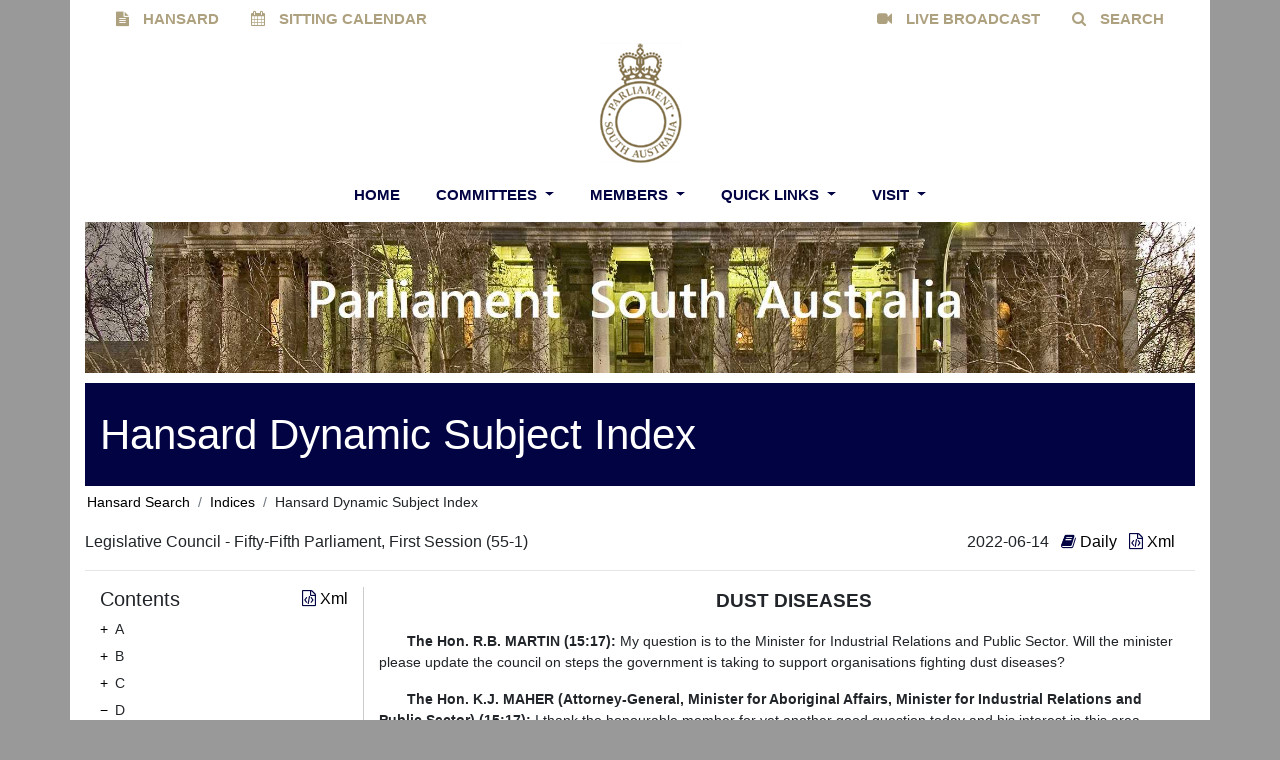

--- FILE ---
content_type: text/css
request_url: https://hansardsearch.parliament.sa.gov.au/assets/styles/hansard_4.css
body_size: 6157
content:
/** HPS v4 Styling **/

/*
body {
    -webkit-text-size-adjust: none;
}
*/

/* root style */
.HpsHansard {
    /* font-family: Serif; */
    /* font: normal 100% "Segoe UI","Segoe",Tahoma,Helvetica,Arial,sans-serif; */
    font-family: "Segoe UI","Segoe",Tahoma,Helvetica,Arial,sans-serif;
    font-size: 0.9em !important;
    /* font-size: 10pt; */
    text-align: left;
    margin-left: 0em;
}

/* sub-styles */
.HpsBy,
.HpsByToc {
    font-weight: bold;
}

.HpsBy a {
    font-size: 0.9em !important;
    text-decoration: none;
}

.HpsContinued {
    /* text resuming an interrupted discussion */
    display: block; /* ensures can still text-align text inside an inline element like "p" */
    text-indent: 0em;
}

.HpsDivision {
    display: block; /* ensures can still text-align text inside an inline element like "p" */
    /* text-indent: 2em; */
    /* text-align: center; */
}

.HpsEvent {
    display: block; /* ensures can still text-align text inside an inline element like "p" */
    text-align: left;
    /* text-align: center; */
    font-style: italic;
}
/*
.HpsEventinterjection {
    font-style: italic;
}
*/

.HpsHansardHeading {
    display: block; /* ensures can still text-align text inside an inline element like "p" */
    text-align: center;
    font-weight: bold;
    font-size: 1.1em;
}

.HpsHansardSubheading, .HpsProceedingSubheading, .HpsSubjectSubheading, .HpsSubproceedingSubheading {
    display: block; /* ensures can still text-align text inside an inline element like "p" */
    text-align: center;
    font-weight: normal;
}

.HpsHansardSubheadingBold, .HpsProceedingSubheadingBold, .HpsSubjectSubheadingBold, .HpsSubproceedingSubheadingBold {
    display: block; /* ensures can still text-align text inside an inline element like "p" */
    text-align: center;
    font-weight: bold;
}

/*
.HpsHidden  {
    display: none;
}
*/

.HpsInserted {
    /* font-size: 8.5pt; */
    font-size: 0.85em;
}

.HpsNormal {
    display: block; /* ensures can still text-align text inside an inline element like "p" */
    text-indent: 2em;
    /* margin-left:26pt; */
    /* margin-left: 2em; */
}

.HpsSubjectHeading {
    display: block; /* ensures can still text-align text inside an inline element like "p" */
    text-align: center;
    font-weight: bold;
    font-size: 1.3em;
    text-transform: uppercase; /* force characters to uppercase */
}

.HpsProceedingHeading {
    display: block; /* ensures can still text-align text inside an inline element like "p" */
    text-align: center;
    font-style: italic;
    /* display: none; */
}

.HpsSubproceedingHeading {
    display: block; /* ensures can still text-align text inside an inline element like "p" */
    text-align: center;
    font-style: italic;
}

.HpsTerm {
    font-style: italic;
}

/* TABLE related styling */

.HpsHansard TABLE {
    font-size: inherit;
    margin-left: auto; /* centres the table */
    margin-right: auto; /* centres the table */
    width: 100%;
    border-collapse: collapse; /* no space between cell and table borders */
    text-align: left;
    vertical-align: top;
    /* table-layout: fixed; */ /* all columns are equal width */
    table-layout: auto; /* columns are sized relatively, based on their largest content */
}

.HpsDivision TABLE {
    table-layout: fixed; /* all columns are equal width */
}

.HpsHansard TD {
    border: 1px solid black;
    padding-left: 1em;
    padding-right: 1em;
    padding-top: 0.2em;
    padding-bottom: 0.2em;
    text-indent: 0em; /* overrides any text-indent inherited from Item */
    vertical-align: top;
}

.HpsDivision TD {
    border: none;
}

    .HpsDivision TD .HpsBy {
        font-weight: normal; /* don't markup members in division tables */
    }
/*
TD > SPAN.HpsBy {
    /* dont highlight member names inside tables /
    font-weight: normal;
}
*/

.HpsRowTitle TD {
    /* font-weight: bold; */
}

.HpsDivision .HpsRowTitle TD {
    text-align: center;
    font-weight: normal;
}

/* bulleted and non-bulleted list items at same sublevel have same indent - measured to first bullet point or other character */

/* bulleted lists */
.HpsBItem {
    display: list-item; /* treated as a block element, so margins work inside inline elements like "p" */
    padding-left: 1em;
    margin-left: 1em;
    text-indent: 0em;
    /* list-style-position: inside; does not align wrapped lines as well, but bullets align to margins better in some browsers */
}

.HpsBItemSL1 {
    /* item sublevel 1 matches indent level of HpsNormal style */
    display: list-item;
    padding-left: 1em;
    margin-left: 3em;
    text-indent: 0em;
}

.HpsBItemSL2 {
    display: list-item;
    padding-left: 1em;
    margin-left: 5em;
    text-indent: 0em;
}

.HpsBItemSL3 {
    display: list-item;
    padding-left: 1em;
    margin-left: 7em;
    text-indent: 0em;
}

.HpsBItemSL4 {
    display: list-item;
    padding-left: 1em;
    margin-left: 9em;
    text-indent: 0em;
}

.HpsBItemSL5 {
    display: list-item;
    padding-left: 1em;
    margin-left: 11em;
    text-indent: 0em;
}

/* non-bulleted lists */
.HpsItem {
    display: block; /* ensures can still text-align text inside an inline element like "p" */
    margin-left: 1em;
    text-indent: -1em /* first line has less indent so number/letter stands out if text wraps to next line.  Indent will inherit to TD cells, so override in TD cells */
    /* OR margin-left: 0em; with no text-indent - so following line indents to same level as first line */
}

.HpsItemSL1 {
    display: block;
    margin-left: 3em;
    text-indent: -1em;
}

.HpsItemSL2 {
    display: block;
    margin-left: 5em;
    text-indent: -1em;
}

.HpsItemSL3 {
    display: block;
    margin-left: 7em;
    text-indent: -1em;
}

.HpsItemSL4 {
    display: block;
    margin-left: 9em;
    text-indent: -1em;
}

.HpsItemSL4 {
    display: block;
    margin-left: 11em;
    text-indent: -1em;
}

.HpsItemSL5 {
    display: block;
    margin-left: 13em;
    text-indent: -1em;
}

.HpsImageHolder {
    display: block;
    text-align: left;
    font-style: italic;
    font-size: 0.95em;
    color: indigo;
}

.HpsImageHolder:before {
    content: "(";
}

.HpsImageHolder:after {
    content: ")";
}

.HpsAttendanceList {
    text-align: center;
    display: block;
    text-indent: 2em;
}


--- FILE ---
content_type: text/css
request_url: https://hansardsearch.parliament.sa.gov.au/assets/styles/search.css
body_size: 63950
content:
/* _lcid="1033" _version="15.0.4539"
_LocalBinding */

.ms-WPBorder {
    border: 0;
}

.s4-wpTopTable {
    border: 0;
}

.qb-div-refiner {
    clear: both;
    height: 65%;
    overflow-x: hidden;
    overflow-y: auto;
}

.qb-div-collapse {
    width: 95%;
}

.qb-dropdown {
    background-image: url(/_layouts/images/menu-down.gif);
    padding-right: 10px;
    background-repeat: no-repeat;
    background-position: right center;
    display: block;
    cursor: pointer;
}

.qb-info {
    height: 16px;
    width: 16px;
    /* [RecolorImage(themeColor:"BodyText",method:"Filling",includeRectangle:{x:161,y:178,width:16;height:16})] */ background: url("/_layouts/15/images/spcommon.png?rev=23") no-repeat -161px -178px;
    display: inline-block;
}

.qb-select {
}

.display-none {
    display: none;
}

.qb-queryBoxContainer {
    height: 100%;
    margin-top: 8px;
}

.float-right {
    float: right;
}

.qb-tab-selected {
    color: black;
}

.qb-tab {
    padding: 0.5em 0px 0.5em 0px;
    max-height: 5%;
}

    .qb-tab span {
        padding: 0px 10px 0px 10px;
        font-weight: bold;
        font-size: 11pt;
    }

.qb-control {
    margin-bottom: 3px;
    margin-top: 3px;
    float: left;
    width: 65%;
}

.qb-variableLabel {
    width: 30%;
    float: left;
    text-align: right;
}

#QueryTemplateDiv {
    max-height: 20%;
}

#QueryVariablesDiv {
    max-height: 45%;
}

#ExecutedDiv {
    max-height: 34%;
}

#createownquerycontrolblock {
    height: 55%;
}

.qb-tab-border {
    height: 90%;
    width: 59%;
    float: left;
    /* [ReplaceColor(themeColor:"SubtleLines")] */ border: 1px solid #ababab;
}

.qb-button {
    margin: 3px 0px 3px 0px;
}

.qb-dropdown-widest {
    width: 100%;
}

.qb-dropdown-wide {
    width: 64%;
}

.qb-dropdown-narrow {
    width: 33%;
}

.qb-dropdown-narrowest {
    width: 20%;
}

.qb-refinerbox {
    width: 38%;
}

.qb-refinerButtonList {
    margin-left: 10px;
    margin-right: 10px;
}

.qb-dropdown-space {
    margin-right: 3px;
    margin-bottom: 3px;
}

.qb-marginbottom3 {
    margin-bottom: 3px;
}

.qb-marginright3 {
    margin-right: 3px;
}

.qb-marginright10 {
    margin-right: 10px;
}

.qb-margintop10 {
    margin-top: 10px;
}

.qb-margintop30 {
    margin-top: 30px;
}

.qb-marginleft7 {
    margin-left: 7px;
}

.qb-marginleft10 {
    margin-left: 10px;
}

.qb-width48 {
    width: 48%;
}

.qb-matchValue {
    padding: 1px 0px !important;
}

.qb-preview-border {
    height: 90%;
    width: 40%;
    float: right;
    /* [ReplaceColor(themeColor:"SubtleLines")] */ border: 1px solid #ababab;
}

.qb-panel {
    position: relative;
    height: 100%;
    clear: both;
    overflow-y: auto;
}

    .qb-panel table {
        width: 100%;
        font-size: inherit;
        font-family: inherit;
    }

.qb-filter #Refinement {
    font-size: 8pt;
}

.qb-refresh {
    position: absolute;
    bottom: 10px;
    right: 10px;
}

.qb-customconfig {
}

.ms-catalog-querysection {
    margin: 0px 5px 5px 0px;
    padding: 0px 5px 5px 5px;
}

.qb-preview {
    /* [ReplaceColor(themeColor:"SubtleLines")] */ border-bottom: 1px solid #c6c6c6;
    margin: 0px 0px 5px 0px;
    padding: 0px 0px 5px 0px;
    position: absolute;
    height: 400px;
    overflow: auto;
    width: 100%;
}

.qb-preview-selectedItem {
    margin-top: 415px;
    padding-right: 15px;
}

.qb-previewContainer {
    height: 90%;
    overflow-x: hidden;
    overflow-y: auto;
    /* [ReplaceColor(themeColor:"SubtleLines")] */ border-top: 1px solid #c6c6c6;
}

.qb-previewTitle {
    margin-top: 3px;
    margin-left: 7px;
}

.qb-queryImageContainer {
    width: 25px;
    margin: 49% auto;
}

.qb-queryImage {
    width: 25px;
    margin: 0 auto;
}

.qb-preview-item {
    font-size: 10pt;
    margin: 0px 0px 5px 0px;
}

.qb-preview-item-cutoff {
    font-size: 10pt;
    clear: both;
    margin: 0px 0px 5px 0px;
    padding: 10px 0px 0px 0px;
    border-top: 1px dashed gray;
}

.qb-dv {
    position: relative;
    float: right;
}

    .qb-dv select {
        position: absolute;
        right: 0;
        top: 20px;
    }

.qb-viewquery {
    -moz-resize: none;
    resize: none;
    height: 150px;
    padding: 5px;
    margin-top: 5px;
}

    .qb-viewquery span {
        vertical-align: top;
    }

    .qb-viewquery textarea {
        -moz-resize: none;
        resize: none;
    }

.qb-sl {
    width: 100%;
    margin-left: 0px;
    padding: 0px;
}

    .qb-sl li {
        list-style-image: none;
        list-style-type: none;
        clear: both;
    }

.edisc-Container {
    padding: 10px 0px 0x 0px;
    float: left;
}

.edisc-PeoplePicker {
    clear: left;
    padding: 14px 0 0 10px;
}

.edisc-DomainIncludedSpacing {
    clear: left;
    padding: 4px 0 0 10px;
}

.edisc-DatePicker {
    float: left;
    padding-left: 10px;
    width: 190px;
}

.edisc-DateBox {
    width: 153px;
}

.edisc-AdvancedLink {
    margin-left: 10px;
    text-align: right;
    float: left;
}

.edisc-Warning {
    max-width: 345px;
    padding-top: 10px;
}

.edisc-sort {
    float: right;
    list-style: none;
    color: grey;
    padding-bottom: 5px;
}

.edisc-Container.button {
    width: 35px;
    position: relative;
    top: 65px;
}

.edisc-FilterControl {
    height: 130px;
    max-width: 900px;
    overflow: visible;
    position: relative;
}

.edisc-FilterProperties {
    width: 400px;
    position: relative;
    top: -5px;
}

.edisc-SearchBox, .edisc-SearchBox-DiscSet {
    overflow: auto;
}

.edisc-SearchBox {
    width: 485px;
}

.edisc-SearchBox-DiscSet {
    width: 340px;
}

.edisc-SearchResultsTable {
    width: 690px;
    border-collapse: collapse;
}

    .edisc-SearchResultsTable th {
        color: grey;
        padding-bottom: 10px;
        text-align: left;
        padding-left: 10px;
        font-weight: normal;
    }

        .edisc-SearchResultsTable th.Subject {
            width: 280px;
            padding-left: 5px;
        }

        .edisc-SearchResultsTable th.People {
            width: 140px;
        }

        .edisc-SearchResultsTable th.Date {
            width: 80px;
        }

.edisc-SearchResultItem {
    border-left: 5px solid transparent;
}

.edisc-DateContainer {
    overflow: hidden;
    width: 70px;
    white-space: nowrap;
    text-overflow: ellipsis;
    padding-left: 10px;
}

.edisc-PeopleContainer {
    overflow: hidden;
    width: 130px;
    white-space: nowrap;
    text-overflow: ellipsis;
    padding-left: 10px;
}

.edisc-SubjectContainer {
    overflow: hidden;
    width: 280px;
    white-space: nowrap;
    text-overflow: ellipsis;
}

.edisc-SearchControlArea {
    float: right;
    padding-right: 60px;
    width: 630px;
}

.edisc-RefinementControlArea {
    float: right;
    width: 180px;
    padding: 30px 30px 0px 0px;
}

.edisc-ActiveTab, .edisc-UnactiveTab {
    float: left;
    height: 25px;
    text-align: center;
    padding: 0px 10px;
    border-color: grey;
    border-width: 1px 1px 0px 1px;
    cursor: pointer;
}

    .edisc-ActiveTab > a, .edisc-UnactiveTab > a {
        text-decoration: none;
    }

.edisc-ActiveTab {
    border-style: solid solid none;
    position: relative;
    top: 1px;
    background-color: white;
}

.cbs-List ul, .cbs-List, .cbs-diagnosticContainer ul, .cbs-diagnosticSlot ul, .cbs-diagnosticItemContainer ul {
    list-style-image: none;
    list-style-type: none;
    padding-left: 0px;
}

ul.cbs-List {
    display: table;
}

    ul.cbs-List > li, .cbs-diagnosticItemContainer > li {
        display: inline;
    }

    ul.cbs-List li.ms-promlink-header {
        display: block;
    }

.cbs-picture3LinesContainer, .cbs-Detail {
    max-width: 655px;
    padding-top: 2px;
}

.cbs-Detail {
    margin-left: 22px;
}

ul.cbs-diagnostic-Container > li {
    padding-bottom: 10px;
}

.cbs-Item, .cbs-diagnostic-Container {
    clear: both;
    padding-bottom: 27px;
}

.cbs-ItemLink {
    vertical-align: top;
    padding-right: 6px;
    float: left;
}

.cbs-Icon {
    max-width: 100px;
    float: left;
    padding-bottom: 10px;
    padding-right: 10px;
}

ul.cbs-diagnosticSlot > li {
    padding-bottom: 5px;
    clear: both;
}

.cbs-diagnosticSlotName {
    text-decoration: underline;
}

.cbs-diagnosticItemName {
    font-weight: bold;
    float: left;
    padding-right: 5px;
}

.cbs-Line2 {
    padding-top: 5px;
}

.cbs-Thumbnail {
    width: 16px;
    height: 16px;
    vertical-align: middle;
}

.ms-communityPortalContainer {
    padding: 6px 50px 0px 0px;
}

.ms-communityPortalSizing {
    width: 525px;
}

.ms-communityPortalHorizontalLineContainer {
    float: left;
}

.ms-communityPortalEmphasisText {
    font-size: .9em;
    /* [ReplaceColor(themeColor:"SubtleEmphasisCommandLinks")] */ color: #262626;
}

.ms-communityPortalImageContainer {
    position: relative;
    padding: 0px 16px 0px 0px;
    margin: 7px 0px 0px;
    text-align: center;
    float: left;
    height: 93px;
    width: 96px;
}

.ms-communityPortalImage {
    max-width: 96px;
    max-height: 64px;
}

.ms-communityPortalTextContainer {
    padding: 0px 0px 15px 0px;
}

.ms-communityPortalDetailsTopics {
    padding: 0px 6px;
}

.ms-communityPortalTextSpacing {
    padding-bottom: 2px;
}

.ms-communityPortalLine4Spacing {
    padding-top: 2px;
}

.ms-communityPortalTextBeforeCallout {
    width: 370px;
}

.ms-communityPortalCalloutIcon {
    vertical-align: center;
    float: right;
}

.cbs-Slideshow {
    max-height: 220px;
    display: inline-block;
    position: relative;
    background-color: #000000;
    color: #FFFFFF;
}

.cbs-SlideshowItems > div {
    display: none;
    margin-left: auto;
    margin-right: auto;
}

.cbs-SlideshowPagingBar, .cbs-SlideshowPagingBarOverlay {
    position: absolute;
    bottom: 0px;
    height: 30px;
}

.cbs-SlideshowPagingBar {
    right: 27px;
    z-index: 4;
    color: white;
    overflow: hidden;
}

.cbs-largePictureDataOverlay {
    background-color: #000000;
    opacity: 0.3;
    filter: alpha(opacity=30);
    -ms-filter: "alpha(opacity=30)";
}

.cbs-SlideshowPagingBarOverlay {
    z-index: 3;
    width: 100%;
}

.cbs-SlideshowPagingLink-Active, .cbs-SlideshowPagingLink-Inactive, .cbs-SlideshowPaging-More {
    float: left;
    height: 30px;
}

a.cbs-SlideshowPagingLink-Active, a.cbs-SlideshowPagingLink-Inactive {
    width: 25px;
    padding-left: 4px;
    padding-right: 3px;
    text-decoration: none;
}

.cbs-SlideshowPaging-More {
    margin-top: 0.3em;
}

.cbs-SlideshowPagingLink-Active > span, .cbs-SlideshowPagingLink-Inactive > span {
    display: block;
    width: 25px;
    height: 6px;
    margin: 12px 0px;
}

.cbs-SlideshowPagingLink-Active > span, .cbs-SlideshowPagingLink-Inactive > span {
    border: 1px solid #b0b0b0;
}

.cbs-SlideshowPagingLink-Active > span {
    background-color: #b0b0b0;
}

.cbs-SlideshowPaging-More {
    color: #b0b0b0;
}

.cbs-SlideshowPagingLink-Inactive > span {
    background-color: transparent;
}

.cbs-pictureOnTopContainer, .cbs-largePictureContainer {
    display: inline-block;
    padding-right: 24px;
    padding-bottom: 24px;
}

.cbs-pictureOnTopContainer {
    width: 304px;
}

.cbs-Slideshow, .cbs-largePictureContainer, .cbs-largePictureImageContainer {
    width: 468px;
    overflow: hidden;
}

.cbs-largePictureContainer, .cbs-largePictureImageContainer {
    height: 220px;
}

.cbs-largePictureContainer, .cbs-largePictureImageContainer {
    user-select: none;
    -webkit-user-select: none;
    -moz-user-select: none;
    -ms-user-select: none;
}

.cbs-largePictureContainer, .cbs-largePictureContainer, .cbs-pictureOnTopImageContainer, .cbs-picture3LinesImageContainer, .cbs-largePictureImageContainer {
    position: relative;
}

.cbs-pictureOnTopImageContainer {
    width: 304px;
    height: 100px;
    vertical-align: middle;
}

.cbs-pictureOnTopImg {
    max-width: 304px;
    max-height: 100px;
    display: block;
    margin: auto;
}

.cbs-picture3LinesContainer {
    clear: both;
}

.cbs-picture3LinesImageContainer {
    width: 100px;
    height: 100px;
    margin-bottom: 5px;
    overflow: hidden;
    float: left;
}

.cbs-largePictureImg {
    max-width: 468px;
    max-height: 220px;
    display: block;
    margin: auto;
}

.cbs-pictureOnTopDataContainer, .cbs-pictureOnTopDataContainer > div, .cbs-picture3LinesDataContainer > div {
    padding-top: 5px;
}

div.cbs-pictureLine3 {
    /* [ReplaceColor(themeColor:"SubtleBodyText")] */ color: #777;
    padding-top: 8px;
}

.cbs-picture3LinesDataContainer {
    margin-left: 110px;
    vertical-align: top;
    max-width: 540px;
}

.cbs-largePictureDataContainer, .cbs-largePictureDataOverlay {
    position: absolute;
    bottom: 24px;
}

.cbs-largePictureDataContainer {
    width: 404px;
    z-index: 3;
    padding: 0px 30px 30px 30px;
}

.cbs-largePictureDataOverlay {
    width: 468px;
    height: 90px;
    z-index: 2;
}

.cbs-pictureOnTopLine2, .cbs-picture3LinesLine2, .cbs-largePictureLine2 {
    overflow: hidden;
}

.cbs-pictureOnTopLine2, .cbs-picture3LinesLine2 {
    height: 1.4em;
}

.cbs-largePictureLine2 {
    height: 1.6em;
    position: relative;
    top: 5px;
}

.cbs-picture3LinesLine1 {
    padding-bottom: 1px;
}

.cbs-pictureImgLink:hover {
    text-decoration: none;
}

.cbs-largePictureDataContainer, a.cbs-largePictureLine1Link, h2.cbs-largePictureLine1, .cbs-Slideshow h2 {
    color: #FFFFFF;
}

.cbs-largePictureLine1 {
    font: lighter 28px "Segoe UI","Arial Narrow";
}

.cbs-noImageContainer {
    display: table;
    background-color: #808080;
}

.cbs-noImageContainer-Row, .cbs-noImageContainer-RowLarge {
    display: table-row;
}

.cbs-noImageContainer-Row {
    height: 15px;
}

.cbs-noImageContainer-RowLarge {
    height: 40px;
}

.cbs-noImageContainer-Cell, .cbs-noImageContainer-Content {
    display: table-cell;
    vertical-align: bottom;
}

.cbs-noImageContainer-Cell {
    width: 15px;
}

.cbs-noImageContainer-ContentWrapperSmall, .cbs-noImageContainer-ContentWrapperLarge {
    display: table-cell;
    color: #FFFFFF;
    border-style: solid;
    text-align: right;
}

.cbs-noImageContainer-ContentWrapperSmall {
    border-width: 2px;
}

.cbs-noImageContainer-ContentWrapperLarge {
    border-width: 5px;
}

.cbs-noImageContainer-ContentSmall, .cbs-noImageContainer-ContentLarge {
    position: relative;
    font: lighter "Segoe UI","Arial Narrow";
}

.cbs-noImageContainer-ContentSmall {
    font-size: 48px;
    right: -3px;
    bottom: -13px;
}

.cbs-noImageContainer-ContentLarge {
    font-size: 106px;
    right: -6px;
    bottom: -38px;
}

.ScriptToolPart-Error {
    color: red;
    margin: 0px 0px 10px 0px;
}

.cbs_tp_slot_textbox {
    background-color: white;
    position: absolute;
    width: 227px;
    z-index: 2;
}

.ajax__multi_slider_default .inner_rail_horizontal {
    z-index: 90;
    position: absolute;
    /* [ReplaceColor(themeColor:"AccentLines")] */ background-color: #2a8dd4;
    /* [ReplaceColor(themeColor:"AccentLines")] */ border-top: 1px solid #2a8dd4;
    /* [ReplaceColor(themeColor:"AccentLines")] */ border-bottom: 1px solid #2a8dd4;
    height: 1px;
    margin-top: -1px;
    padding-top: 0px;
}

.ajax__multi_slider_default .outer_rail_horizontal {
    position: absolute;
    width: 160px;
    height: 1px;
    /* [ReplaceColor(themeColor:"Lines")] */ background-color: #ababab;
    /* [ReplaceColor(themeColor:"Lines")] */ border-top: 1px solid #ababab;
    /* [ReplaceColor(themeColor:"Lines")] */ border-bottom: 1px solid #ababab;
    top: 12.5px;
    margin-top: 0px;
    padding-top: -1px;
}

.slider_tick_inactive {
    z-index: 93;
    height: 3px;
    width: 1px;
    top: 10px;
    position: absolute;
    display: inline;
    /* [ReplaceColor(themeColor:"Lines")] */ background-color: #ababab;
    /* [ReplaceColor(themeColor:"Lines")] */ border: 1px solid #ababab;
    margin-top: 1.5px;
}

.slider_tick_active {
    z-index: 93;
    height: 3px;
    width: 1px;
    top: 11px;
    position: absolute;
    display: inline;
    /* [ReplaceColor(themeColor:"AccentLines")] */ background-color: #2a8dd4;
    /* [ReplaceColor(themeColor:"AccentLines")] */ border: 1px solid #2a8dd4;
    margin-top: 0.5px;
}

.slider_tick_targetbox {
    height: 26px;
    width: 25px;
    top: 0px;
    position: absolute;
    display: inline;
    background-color: transparent;
}

.ajax__multi_slider_default .handle_horizontal_left, .ajax__multi_slider_default .handle_horizontal_right, .ajax__multi_slider_default .handle_forcepressed, .ajax__multi_slider_default .handle_noforcepressed {
    z-index: 95;
    position: absolute;
    height: 24px;
    width: 8px;
    margin-top: -12.5px;
    /* [ReplaceColor(themeColor:"ButtonBackground")] */ background-color: #fdfdfd;
    /* [ReplaceColor(themeColor:"ButtonBorder")] */ border: 1px solid #ababab;
}

    .ajax__multi_slider_default .handle_noforcepressed:hover, .ajax__multi_slider_default .handle_noforcepressed:hover {
        /* [ReplaceColor(themeColor:"ButtonHoverBackground")] */ background-color: #e6f2fa;
        /* [ReplaceColor(themeColor:"ButtonHoverBorder")] */ border: 1px solid #92c0e0;
    }

    .ajax__multi_slider_default .handle_noforcepressed:active, .ajax__multi_slider_default .handle_noforcepressed:active, .ajax__multi_slider_default .handle_forcepressed {
        /* [ReplaceColor(themeColor:"ButtonPressedBackground")] */ background-color: #92c0e0;
        /* [ReplaceColor(themeColor:"ButtonPressedBorder")] */ border: 1px solid #2a8dd4;
    }

.handle_label_section {
    width: 160px;
    padding-top: 10px;
    padding-bottom: 5px;
}

.handle_label {
    /* [ReplaceColor(themeColor:"Navigation")] */ color: #666666;
}

.histogram_container {
    width: 160px;
    height: 52px;
    overflow: hidden;
    margin-top: 4px;
    margin-bottom: 2px;
    position: relative;
    /* [ReplaceColor(themeColor:"SubtleLines")] */ border-bottom: 1px solid #c6c6c6;
}

.slider_extent_label_section {
    width: 160px;
    padding-bottom: 5px;
    /* [ReplaceColor(themeColor:"SubtleBodyText")] */ color: #777;
}

.slider_extent_label_left {
    text-align: left;
}

.slider_extent_label_right {
    float: right;
    text-align: right;
}

.histogram_and_slider_container {
    height: 86px;
}

.slideronly_container {
    height: 26px;
    display: block;
}

.histogram_bar_link {
    position: absolute;
    left: 2px;
    bottom: 1px;
}

.histogram_bar_inactive {
    height: 2px;
    display: block;
    /* [ReplaceColor(themeColor:"DisabledLines")] */ background-color: #e1e1e1;
    /* [ReplaceColor(themeColor:"DisabledLines")] */ border-left: 1px solid #e1e1e1;
    /* [ReplaceColor(themeColor:"DisabledLines")] */ border-right: 1px solid #e1e1e1;
    /* [ReplaceColor(themeColor:"ButtonGlyphDisabled")] */ border-top: 2px solid #b1b1b1;
}

.histogram_bar_active {
    height: 2px;
    display: block;
    /* [ReplaceColor(themeColor:"SubtleLines")] */ background-color: #c6c6c6;
    /* [ReplaceColor(themeColor:"SubtleLines")] */ border-left: 1px solid #c6c6c6;
    /* [ReplaceColor(themeColor:"SubtleLines")] */ border-right: 1px solid #c6c6c6;
    /* [ReplaceColor(themeColor:"AccentLines")] */ border-top: 2px solid #2a8dd4;
}

    .histogram_bar_active:hover, .histogram_bar_inactive:hover {
        /* [ReplaceColor(themeColor:"ButtonHoverBorder")] */ background-color: #92c0e0;
        /* [ReplaceColor(themeColor:"ButtonHoverBorder")] */ border-left: 1px solid #92c0e0;
        /* [ReplaceColor(themeColor:"ButtonHoverBorder")] */ border-right: 1px solid #92c0e0;
        /* [ReplaceColor(themeColor:"AccentLines")] */ border-top: 2px solid #2a8dd4;
    }

    .histogram_bar_active:active, .histogram_bar_inactive:active {
        /* [ReplaceColor(themeColor:"ButtonPressedBorder")] */ background-color: #2a8dd4;
        /* [ReplaceColor(themeColor:"ButtonPressedBorder")] */ border-left: 1px solid #2a8dd4;
        /* [ReplaceColor(themeColor:"ButtonPressedBorder")] */ border-right: 1px solid #2a8dd4;
        /* [ReplaceColor(themeColor:"AccentLines")] */ border-top: 2px solid #2a8dd4;
    }

.histogram_bar_background {
    width: 28px;
    height: 70px;
    display: inline;
}

.ms-srch-result-groups {
    margin-bottom: 45px;
}

.ms-srch-group {
    clear: both;
    margin-top: 20px;
}

    .ms-srch-group:first-child {
        clear: both;
        margin-top: 0px;
    }

.ms-srch-group-title {
    margin: 2px 0px 5px 0px;
}

    .ms-srch-group-title a:link,
    .ms-srch-group-title a:visited {
        /* [ReplaceColor(themeColor:"BodyText")] */ color: #444;
    }

.ms-srch-group-content {
}

.ms-srch-group-link {
    margin: 10px 0px 0px 0px;
}

.ms-srch-group-count {
    margin: 0px 0px 6px 0px;
}

.ms-srch-group-clear {
    clear: both;
}

.ms-srch-group-border {
    /* [ReplaceColor(themeColor:"SubtleLines")] */ border-left: 2px solid #c6c6c6;
    margin-left: -12px;
    padding-left: 10px;
}

    .ms-srch-group-border #GroupBorderTop {
        /* [ReplaceColor(themeColor:"SubtleLines")] */ border-top: 2px solid #c6c6c6;
        width: 8px;
        margin-left: -10px;
    }

    .ms-srch-group-border #GroupBorderBottom {
        /* [ReplaceColor(themeColor:"SubtleLines")] */ border-bottom: 2px solid #c6c6c6;
        width: 8px;
        margin-left: -10px;
    }

.ms-srch-item {
    clear: both;
    width: 500px;
    padding: 5px 20px 5px 10px;
    margin: 10px 0px 10px -10px;
    overflow: hidden;
}

.ms-srch-bestBetItem {
    clear: both;
    width: 500px;
    padding: 5px 20px 5px 10px;
    margin: 10px 0px 10px -10px;
    overflow: hidden;
}

.ms-srch-bestBetItem-icon {
    position: relative;
    overflow: hidden;
    height: 16px;
    width: 16px;
    display: inline-block;
    float: left;
    margin-top: 2px;
    margin-right: 3px;
}

    .ms-srch-bestBetItem-icon > img {
        position: absolute;
        left: -87px;
        top: -19px;
    }

.ms-srch-item-icon {
    padding-right: 5px;
    float: left;
    height: 16px;
    margin-top: 2px;
}

    .ms-srch-item-icon img {
        max-width: 16px;
        max-height: 16px;
        overflow: hidden;
        display: none;
    }

.ms-srch-item-body {
    overflow: hidden;
    display: inline-block;
}

.ms-srch-microblogItem-body {
    width: 420px;
}

.ms-srch-item-summaryPreview {
    width: 390px;
    float: left;
}

.ms-srch-item-summary .ms-srch-item-highlightedText {
    /* [ReplaceColor(themeColor:"BodyText")] */ color: #444;
    font-weight: bold;
}

.ms-srch-communityItem-summary .ms-srch-item-highlightedText {
    /* [ReplaceColor(themeColor:"BodyText")] */ color: #444;
    font-weight: bold;
}

.ms-srch-communityItem-body {
    width: 390px;
}

.ms-srch-microblogCommunityItem-body {
    width: 327px;
}

.ms-srch-item-metadataContainer {
    position: relative;
    width: 89px;
    float: right;
}

.ms-srch-item-metadataSeparator {
    position: absolute;
    top: 0;
    bottom: 0;
    float: left;
    margin-top: 3px;
    margin-bottom: 1px;
    /* [ReplaceColor(themeColor:"DialogBorder")] */ border-left: 1px solid #d1d1d1;
}

.ms-srch-item-metadataText {
    padding-left: 10px;
}

.ms-srch-item-bestResponseIcon-span {
    display: inline-block;
    width: 10px;
    height: 10px;
    overflow: hidden;
    position: relative;
}

.ms-srch-item-previewContainer {
    float: right;
    width: 100px;
    /* [ReplaceColor(themeColor:"SubtleEmphasisBackground")] */ background: #f1f1f1;
    /* [ReplaceColor(themeColor:"DialogBorder")] */ border: 1px solid #d1d1d1;
    display: none;
    text-align: center;
    margin-top: 5px;
}

.ms-srch-item-previewLink {
    display: block;
}

.ms-srch-item-preview {
    max-height: 70px;
    max-width: 100px;
    overflow: hidden;
    margin: 0px auto;
    display: block;
    vertical-align: top;
}

.ms-srch-item-title {
    margin: 0;
    padding: 0;
}

.ms-srch-item-link {
    font-weight: normal;
    display: inline-block;
}

.ms-srch-item-summary {
    padding-top: 2px;
    display: inline-block;
}

.ms-srch-communityItem-summary {
    padding-top: 5px;
    display: static;
}

.ms-srch-item-path {
    margin: 0;
    padding: 0;
    /* [ReplaceColor(themeColor:"SearchURL")] */ color: #338200;
    margin: 2px 0px 0px 0px;
    width: 496px;
    display: inline-block;
}

.ms-srch-communityItem-path {
    width: 386px;
}

.ms-srch-item-preview-path {
    width: 386px;
}

.ms-srch-item-video-path, .tprprt-body-preview .ms-srch-item-path {
    width: 366px;
}

.ms-srch-item-path-selected {
    /* [ReplaceColor(themeColor:"Lines")] */ border: 1px solid #ababab;
    outline: none;
    overflow: hidden;
    padding: 1px 1px 1px 1px;
}

.ms-srch-item-deepLinks {
    list-style-type: none;
}

    .ms-srch-item-deepLinks ul {
        padding-left: 0px;
        padding-right: 0px;
        padding-bottom: 0px;
        padding-top: 5px;
        margin: 0px;
    }

    .ms-srch-item-deepLinks li {
        display: inline;
        width: 185px;
        float: left;
    }

        .ms-srch-item-deepLinks li:first-child {
            margin-right: 20px;
        }

.ms-srch-item-deepLinks-noPreview li {
    width: 240px;
}

.ms-srch-item-visualBestBet {
    height: 150px;
    width: 500px;
    overflow: hidden;
    border: 0;
    margin: 0;
    padding: 0;
}

.ms-srch-item:hover, .ms-srch-resultHover:hover, .edisc-SearchResultItemContainer:hover {
    /* [ReplaceColor(themeColor:"HoverBackground")] */ background-color: rgba( 205,230,247,0.5 );
}

.ms-srch-itemSelected {
    /* [ReplaceColor(themeColor:"HoverBackground")] */ background-color: rgba( 205,230,247,0.5 );
}

.edisc-SearchResultItem:hover {
}

.ms-core-needIEFilter .ms-srch-item:hover, .ms-core-needIEFilter .ms-srch-resultHover:hover, .ms-core-needIEFilter .edisc-SearchResultItemContainer:hover {
    background-color: transparent;
    /* [ReplaceColor(themeColor:"HoverBackground")] */ -ms-filter: "progid:DXImageTransform.Microsoft.gradient(GradientType=0,startColorstr=#7fcde6f7,endColorstr=#7fcde6f7)";
}

.ms-srch-item:hover #ReportLink {
    display: inline;
}

.ms-srch-item-personalResult {
    clear: both;
    width: 500px;
    padding: 5px 20px 10px 0px;
    margin: 5px 0px;
    overflow: hidden;
}

.ms-srch-microblogitem-outerContainer {
    clear: both;
    margin: 0px;
    padding: 0px;
    min-width: 475px;
    max-width: 580px;
    min-height: 1px;
    overflow: hidden;
}

.ms-srch-microblogitem {
    clear: both;
    padding-top: 7.5px;
    padding-bottom: 7.5px;
    padding-right: 30px;
    padding-left: 10px;
    min-width: 435px;
    max-width: 540px;
    min-height: 70px;
    overflow: hidden;
}

    .ms-srch-microblogitem #UserPersona {
        float: left;
        margin: 0px;
        width: 58px;
        height: 100%;
    }

    .ms-srch-microblogitem #PostArea {
        float: left;
        margin: 0px 11px 0px 11px;
        padding: 0px;
        min-width: 260px;
        max-width: 354px;
        text-overflow: ellipsis;
    }

    .ms-srch-microblogitem #PostTitle {
        margin: 0px;
        list-style-type: none;
        line-height: 26px;
        font-size: 11pt;
        position: relative;
    }

    .ms-srch-microblogitem #PostBody {
        display: inline;
    }

    .ms-srch-microblogitem #PostStats {
        float: right;
        margin: 0;
        min-width: 95px;
        max-width: 106px;
        height: 100%;
        text-align: right;
    }

    .ms-srch-microblogitem #PostSingleStat {
        padding-bottom: 4px;
        line-height: 13px;
    }

.ms-srch-microblogitem-hover {
}

    .ms-srch-microblogitem-hover #PostCalloutDate {
        float: right;
        margin: 0;
        padding-left: 11px;
        text-align: right;
    }

    .ms-srch-microblogitem-hover #PostCalloutPicture {
        display: block;
        margin-left: auto;
        margin-right: auto;
        padding-right: 11px;
    }

    .ms-srch-microblogitem-hover #PostCalloutBody {
        display: block;
        margin-bottom: 20px;
        padding-left: 11px;
    }

    .ms-srch-microblogitem-hover #PostCalloutReplyBody {
        display: block;
        margin-top: 20px;
        padding-left: 11px;
    }

.ms-srch-people-outerContainer {
    clear: both;
    min-height: 1px;
    margin: 0 0 0 -10px;
    padding-bottom: 10px;
    width: 520px;
    padding-left: 10px;
}

.ms-srch-people-item {
    clear: both;
    width: 500px;
    padding: 5px 20px 0px 0px;
    min-height: 74px;
    overflow: hidden;
}

    .ms-srch-people-item ul {
        margin: 0;
        padding: 0;
        list-style-type: none;
    }

    .ms-srch-people-item #FieldTitle {
        display: inline;
        text-align: left;
        /* [ReplaceColor(themeColor:"SubtleBodyText")] */ color: #777;
    }

    .ms-srch-people-item #UserPersonaContainer {
        width: 80px;
        overflow: hidden;
        margin: 0;
        float: left;
    }

    .ms-srch-people-item #UserPersona {
        height: 74px;
        overflow: hidden;
    }

    .ms-srch-people-item #UserInfoContainer {
        float: right;
        width: 408px;
        overflow: hidden;
        margin-left: 12px;
    }

    .ms-srch-people-item #ContactInfo {
        clear: both;
        overflow: hidden;
    }

        .ms-srch-people-item #ContactInfo #NameField {
            padding-top: 0px;
        }

        .ms-srch-people-item #ContactInfo #JobTitleField {
            padding-top: 4px;
        }

        .ms-srch-people-item #ContactInfo #DepartmentField {
            padding-top: 2px;
        }

    .ms-srch-people-item #MoreInfoShort {
        clear: both;
        overflow: hidden;
        padding-top: 4px;
    }

    .ms-srch-people-item #MoreInfoLong {
        clear: both;
        overflow: hidden;
        padding-top: 6px;
    }

.ms-srch-people-item-separator {
    margin-top: 10px;
    margin-bottom: 10px;
    clear: both;
    display: block;
    overflow: hidden;
    /* [ReplaceColor(themeColor:"SubtleLines")] */ border-top: 1px solid #c6c6c6;
}

.ms-srch-people-item #SelfSearchInfo {
    clear: both;
    margin: 0;
    padding: 0;
    overflow: hidden;
}

    .ms-srch-people-item #SelfSearchInfo #FieldTitle {
        display: block;
        /* [ReplaceColor(themeColor:"SubtleBodyText")] */ color: #777;
        text-align: left;
        padding-bottom: 2px;
    }

    .ms-srch-people-item #SelfSearchInfo #Heading {
        float: left;
        overflow: hidden;
    }

        .ms-srch-people-item #SelfSearchInfo #Heading a {
            font-size: 11pt;
        }

            .ms-srch-people-item #SelfSearchInfo #Heading a:hover {
                text-decoration: underline;
            }

    .ms-srch-people-item #SelfSearchInfo #Frequency {
        float: left;
        padding-top: 5px;
        width: 215px;
        clear: both;
    }

    .ms-srch-people-item #SelfSearchInfo #Keywords {
        float: left;
        padding-top: 5px;
        margin-left: 10px;
        width: 183px;
    }

    .ms-srch-people-item #SelfSearchInfo #LastModifiedTime {
        clear: both;
        overflow: hidden;
        margin: 0;
        padding-top: 6px;
        padding-bottom: 0px;
        float: left;
        /* [ReplaceColor(themeColor:"SubtleBodyText")] */ color: #777;
    }

.ms-srch-people-intentItem {
    padding-bottom: 6px;
    padding-left: 20px;
    padding-top: 14px;
    float: left;
    width: 109px;
    overflow: hidden;
}

    .ms-srch-people-intentItem:first-child {
        padding-left: 0px;
    }

    .ms-srch-people-intentItem ul {
        margin: 0;
        padding: 0;
        list-style-type: none;
    }

    .ms-srch-people-intentItem li {
        margin: 0;
    }

        .ms-srch-people-intentItem li:first-child {
            padding-top: 5px;
            padding-bottom: 5px;
        }

    .ms-srch-people-intentItem #UserPersona {
        width: 80px;
        height: 74px;
        float: left;
        overflow: hidden;
    }

    .ms-srch-people-intentItem #ContactInfo {
        clear: both;
        overflow: hidden;
    }

.ms-srch-resultFooter, .ms-srch-resultFooter a {
    /* [ReplaceColor(themeColor:"SubtleBodyText")] */ color: #777;
    text-align: center;
}

    .ms-srch-resultFooter a:hover {
        /* [ReplaceColor(themeColor:"CommandLinksHover")] */ color: #0072c6;
        text-decoration: none;
    }

.ms-srch-result #ResultHeader select {
    color: #999;
}

.ms-srch-result #ResultHeader ul, .ms-srch-result #ResultFooter {
    list-style-type: none;
    padding: 0;
}

    .ms-srch-result #ResultHeader li, .ms-srch-result #ResultFooter li {
        display: inline;
    }

.ms-srch-result #ResultHeader {
    display: table;
    margin: 30px 0 15px 0;
}

    .ms-srch-result #ResultHeader.ms-srch-result-resultHeader-onlyLanguage {
        margin: 0;
        display: block;
    }

.ms-srch-result #Stats {
    float: left;
    position: relative;
    top: 4px;
}

.ms-srch-result #ResultCount {
    display: block;
}

.ms-srch-result #Actions {
    margin: 0;
}

    .ms-srch-result #Actions li {
        margin-right: 12px;
    }

        .ms-srch-result #Actions li:first-child {
            margin-left: 0px;
        }

.ms-srch-result-languageDropDown {
    position: absolute;
}

    .ms-srch-result-languageDropDown > select {
        position: relative;
        left: 515px;
        top: -98px;
    }

.ms-srch-result-resultHeader-onlyLanguage .ms-srch-result-languageDropDown > select {
    top: -89px;
}

.ms-srch-result #ResultFooter {
    margin: 15px 0 45px 0;
    text-align: center;
}

    .ms-srch-result #ResultFooter li {
        padding: 0 15px;
    }

    .ms-srch-result #ResultFooter img {
        padding-right: 10px;
        position: relative;
        top: 3px;
    }

.ms-srch-result-didYouMean {
    margin: 0px 0px 20px 0px;
}

.ms-srch-result-personalResult {
    margin: 0px 0px 19px 0px;
}

.ms-srch-result-personalResult-prompt {
    margin-bottom: 2px;
}

.ms-srch-result-noResults {
    padding-left: 10px;
}

.ms-srch-result-noResultsTitle {
    padding-bottom: 20px;
}

.ms-srch-msg {
    width: 100%;
    margin-bottom: 20px;
    margin-top: 20px;
}

.ms-srch-msg-section {
    padding: 5px;
}

.ms-srch-msg-border {
    /* [ReplaceColor(themeColor:"StrongLines")] */ border: 1px solid #ababab;
    width: auto;
    margin-left: 10px;
    margin-right: 10px;
}

.ms-srch-result {
    margin-top: 21px;
}

.ms-srch-siteSearchResults {
    float: left;
}

.ms-srch-result #Paging {
    list-style-type: none;
    padding: 0;
    margin: 45px 0 30px;
    text-align: center;
}

    .ms-srch-result #Paging li {
        display: inline;
    }

    .ms-srch-result #Paging a {
        text-decoration: none;
    }

        .ms-srch-result #Paging a:hover {
            /* [ReplaceColor(themeColor:"AccentText")] */ color: #0072c6;
        }

.ms-srch-result #PagingSelf a {
    margin: 0px;
    padding: 1px 7px 4px 8px;
    position: relative;
    top: 1px;
    /* [ReplaceColor(themeColor:"AccentText")] */ color: #0072c6;
    font-weight: bold;
}

.ms-srch-result #PagingLink a {
    margin: 0px;
    padding: 1px 7px 4px 8px;
    position: relative;
    top: 1px;
    /* [ReplaceColor(themeColor:"SubtleBodyText")] */ color: #777;
}

.ms-srch-pagingNext {
    position: absolute;
    left: -105px;
    top: -1px;
}

.ms-promlink-button-enabled:hover .ms-srch-pagingNext {
    left: -75px;
    top: -75px;
}

.ms-srch-pagingPrev {
    position: absolute;
    left: -57px;
    top: -75px;
}

.ms-promlink-button-enabled:hover .ms-srch-pagingPrev {
    left: -37px;
    top: -79px;
}

.ms-srch-error-header {
    padding: 30px 0px 15px 0px;
}

.ms-searchCenter-refinement {
    margin-top: 25px;
}

.ms-ref-refiner {
    padding: 0 20px 0 0;
}

.ms-ref-refinername:link,
.ms-ref-refinername:visited {
    /* [ReplaceColor(themeColor:"BodyText")] */ color: #444;
    font-size: 13pt;
    padding: 0 0 8px 0;
    border: 0;
    width: 160px;
    display: block;
    cursor: pointer;
}

.ms-ref-refinername:hover {
    background-color: transparent;
}

.ms-ref-refinername:active {
    outline-style: none;
}

.ms-ref-uparrow,
.ms-ref-downarrow {
    width: 16px;
    height: 16px;
    margin-top: 5px;
    float: right;
}

.ms-ref-refinername:hover > .ms-ref-uparrow {
    display: inline-block;
}

.ms-ref-uparrow {
    /* [RecolorImage(themeColor:"CommandLinks",includeRectangle:{x:57,y:57,width:16,height:16})] */ background: url("/_layouts/15/images/searchresultui.png?rev=23") no-repeat -57px -57px;
    display: none;
}

.ms-ref-downarrow {
    /* [RecolorImage(themeColor:"CommandLinks",includeRectangle:{x:87,y:1,width:16,height:16})] */ background: url("/_layouts/15/images/searchresultui.png?rev=23") no-repeat -87px -1px;
    display: inline-block;
}

.ms-ref-refiner #Container {
    padding: 0;
    padding-bottom: 23px;
}

.ms-ref-refiner #Value, .ms-ref-unsel-toggle, #OtherValue, #SubmitValue {
    padding: 4px 0;
    width: 160px;
    display: block;
}

    .ms-ref-refiner #Value .ms-ref-pplPicker {
        padding-top: 2px;
    }

    .ms-ref-refiner #Value .ms-helperText {
        left: 6px;
    }

    .ms-ref-refiner #Value .sp-peoplepicker-autoFillContainer {
        min-width: 149px;
        max-width: 169px;
        z-index: 100;
    }

    .ms-ref-refiner #Value a, .ms-ref-unsel-toggle {
        cursor: pointer;
        background-color: transparent;
        border: 0;
        line-height: 20px;
    }

.ms-ref-name {
    max-width: 100%;
    vertical-align: bottom;
    /* [ReplaceColor(themeColor:"Navigation")] */ color: #666666;
}

.ms-ref-count {
    margin-left: 0px;
    vertical-align: bottom;
    display: inline;
    /* [ReplaceColor(themeColor:"SubtleBodyText")] */ color: #777;
    unicode-bidi: embed;
}

.ms-ref-refiner #Value > a:hover, .ms-ref-unsel-toggle:hover {
    text-decoration: none;
    /* [ReplaceColor(themeColor:"NavigationHover")] */ color: #0072c6;
}

.ms-ref-refiner #Value > a:active {
    text-decoration: none;
    /* [ReplaceColor(themeColor:"NavigationPressed")] */ color: #004d85;
}

.ms-ref-ellipsis,
.ms-entity-resolved,
.ms-entity-unresolved {
    white-space: nowrap;
    overflow: hidden;
    text-overflow: ellipsis;
    word-wrap: normal;
}

.ms-ref-divider {
    padding-bottom: 6px;
}

.ms-ref-ctrl .ms-ref-selSec .ms-ref-filterSel, .ms-ref-ctrl .ms-ref-allSec .ms-ref-filterSel {
    /* [ReplaceColor(themeColor:"NavigationAccent")] */ color: #0072c6;
    background-color: transparent;
}

.ms-ref-filterSel > div, .ms-ref-refiner #Value > a:hover > div, .ms-ref-refiner #Value > a:active > div {
    color: inherit;
}

.ms-ref-refineritem {
    font-family: Tahoma;
    font-size: 8pt;
    width: 75%;
}

.ms-searchCenter {
}

.ms-searchCenter-main {
    margin: 100px auto 0px auto;
    min-height: 300px;
    width: 514px;
}

.ms-searchCenter-result-main {
    float: left;
}

    .ms-searchCenter-result-main .ms-webpartzone-cell {
        margin-top: 0px;
        margin-bottom: 2px;
    }

.ms-searchCenter-result-side {
    float: right;
}

.ms-srch-hover-outerContainer {
    position: absolute;
    z-index: 1001;
    margin-left: 0px;
}

.ms-srch-hover-innerContainer {
    position: relative;
    margin: 0px;
    /* [ReplaceColor(themeColor:"BackgroundOverlay",opacity:"1")] */ background-color: #fff;
    /* [ReplaceColor(themeColor:"DialogBorder")] */ border: 1px solid #d1d1d1;
    padding: 0px;
    box-shadow: 0px 1px 4px #cccccc;
    display: inline-block;
}

.ms-srch-hover-wacSize {
    width: 100%;
    max-width: 576px;
}

.ms-srch-hover-standardSize {
    width: 100%;
}

.ms-srch-hover-content {
    overflow: hidden;
}

    .ms-srch-hover-content div {
        overflow: hidden;
    }

.ms-srch-hover-arrowBorder {
    border-width: 15px;
    border-style: solid;
    /* [ReplaceColor(themeColor:"DialogBorder")] */ border-color: transparent #d1d1d1 transparent transparent;
    height: 0px;
    width: 0px;
    position: absolute;
    left: -31px;
}

.ms-srch-hover-arrow {
    border-width: 15px;
    border-style: solid;
    /* [ReplaceColor(themeColor:"BackgroundOverlay",opacity:"1")] */ border-color: transparent #fff transparent transparent;
    height: 0px;
    width: 0px;
    position: absolute;
    left: -30px;
}

.ms-srch-hover-arrowBorder-rtl {
    border-width: 15px;
    border-style: solid;
    /* [ReplaceColor(themeColor:"DialogBorder")] */ border-color: transparent transparent transparent #d1d1d1;
    height: 0px;
    width: 0px;
    position: absolute;
    left: -31px;
}

.ms-srch-hover-arrow-rtl {
    border-width: 15px;
    border-style: solid;
    /* [ReplaceColor(themeColor:"BackgroundOverlay",opacity:"1")] */ border-color: transparent transparent transparent #fff;
    height: 0px;
    width: 0;
    position: absolute;
    left: -30px;
}

.ms-srch-hover-header {
    padding: 0px 12px 0px 20px;
    margin-top: 12px;
}

.ms-srch-hover-title {
    padding: 0px 5px 0px 0px;
    margin-right: 12px;
}

.ms-srch-hover-title-extraMarginForViews {
    margin-right: 85px;
}

.ms-srch-hover-follow {
    float: left;
    width: 16px;
}

    .ms-srch-hover-follow img {
        width: 100%;
        padding-right: 5px;
    }

.ms-srch-hover-close {
    right: 0px;
    width: 16px;
    height: 16px;
    position: absolute;
    margin-right: 12px;
}

.ms-srch-hover-filetype {
    float: left;
    padding-top: 3px;
}

.ms-srch-hover-views {
    text-align: right;
    overflow: hidden;
}

.ms-srch-hover-popularity {
    /* [ReplaceColor(themeColor:"SubtleEmphasisBackground")] */ background: #f1f1f1;
    margin-right: 6px;
    float: right;
    position: absolute;
    right: 28px;
    top: 0px;
}

    .ms-srch-hover-popularity div {
        padding: 1px 8px;
        text-align: center;
    }

.ms-srch-hover-body {
    padding: 0px 20px 28px 20px;
}

.ms-srch-communityHover-body {
    padding-bottom: 10px;
}

.ms-srch-discussionHover-body {
    padding-top: 6px;
    padding-bottom: 17px;
}

.ms-srch-microblogHover-body {
    padding-bottom: 17px;
}

.ms-srch-hover-actions {
    /* [ReplaceColor(themeColor:"SubtleEmphasisBackground")] */ background: #f1f1f1;
    padding: 17px 20px 17px 20px;
    overflow: hidden;
}

.ms-core-needIEFilter .ms-srch-hover-actions {
    background-color: transparent;
    /* [ReplaceColor(themeColor:"SubtleEmphasisBackground")] */ -ms-filter: "progid:DXImageTransform.Microsoft.gradient(GradientType=0,startColorstr=#c6efefef,endColorstr=#c6efefef)";
}

.ms-srch-hover-action {
    padding-top: 3px;
    padding-right: 22px;
    float: left;
}

.ms-srch-hover-separator {
    margin-top: 12px;
    margin-bottom: 4px;
}

.ms-srch-hover-subTitle {
    padding-top: 15px;
    padding-bottom: 1px;
}

.ms-srch-hover-subTitle-communityDescription {
    padding-bottom: 3px;
}

.ms-srch-hover-subTitle-popularDiscussions {
    padding-bottom: 0px;
}

.ms-srch-hover-text {
}

.ms-srch-hover-noContent {
    padding-top: 28px;
}

.ms-srch-btnWACContainer {
    text-align: center;
    display: none;
    padding: 0px 15px 10px 15px;
}

.ms-srch-hover-viewerContainer {
    margin-top: 11px;
    text-align: center;
    height: 300px;
}

.ms-srch-hover-siteViewerContainer {
    padding: 0;
    overflow: hidden;
    /* [ReplaceColor(themeColor:"StrongLines")] */ border: 1px solid #ababab;
}

.ms-srch-hover-viewer {
    width: 100%;
    height: 100%;
    display: none;
}

.ms-srch-hover-siteViewer {
    -moz-transform-origin: top left;
    -webkit-transform-origin: top left;
    -o-transform-origin: top left;
    -ms-transform-origin: top left;
    transform-origin: top left;
    overflow: hidden;
    display: none;
}

.ms-srch-hover-siteViewer-rtl {
    -moz-transform-origin: top right;
    -webkit-transform-origin: top right;
    -o-transform-origin: top right;
    -ms-transform-origin: top right;
    transform-origin: top right;
    overflow: hidden;
    display: none;
}

.ms-srch-hover-glass-siteViewer {
    position: absolute;
    z-index: 2;
    opacity: 0;
    background-color: #FFFFFF;
    filter: Alpha(opacity=0)
}

.ms-srch-hover-site-results {
    padding: 1px;
}

.ms-srch-hover-site-icon-result {
    margin-right: 5px;
}

.ms-srch-hover-imageContainer {
    display: inline-block;
    margin-top: 11px;
    /* [ReplaceColor(themeColor:"DialogBorder")] */ border: 1px solid #d1d1d1;
}

    .ms-srch-hover-imageContainer img {
        display: none;
        max-height: 300px;
        width: 100%;
    }

.ms-srch-hover-wacImageContainer {
    display: none;
    text-align: center;
    max-height: 150px;
    overflow: hidden;
    /* [ReplaceColor(themeColor:"DialogBorder")] */ border: 1px solid #d1d1d1;
    /* [ReplaceColor(themeColor:"SubtleEmphasisBackground")] */ background: #f1f1f1;
    margin-top: 11px;
}

    .ms-srch-hover-wacImageContainer img {
        max-width: 100%;
    }

.ms-srch-hover-post {
    margin-top: 10px;
    margin-bottom: 10px;
}

.ms-srch-hover-postPersona {
    float: left;
    padding-top: 3px;
    padding-right: 8px;
}

.ms-srch-hover-postText {
    padding-top: 5px;
    padding-left: 1px;
    padding-bottom: 3px;
}

    .ms-srch-hover-postText img {
        max-width: 200px;
        max-height: 150px;
    }

.ms-srch-hover-discussionText {
    padding-left: 1px;
    padding-bottom: 4px;
}

.ms-srch-metadataText-emphasis {
    color: #444444
}

.ms-srch-metadataText-extraVerticalPadded {
    padding-top: 1px;
}

.ms-srch-hover-postAuthorMetadata {
    padding-top: 3px;
}

.ms-srch-hover-dateMetadata {
    float: left;
    padding-top: 3px;
}

.ms-srch-hover-popularityMetadata {
    float: right;
    padding-top: 3px;
}

.ms-srch-hover-additionalRepliesHeader {
    /* [ReplaceColor(themeColor:"DialogBorder")] */ border-top: 1px solid #d1d1d1;
    padding-top: 1px;
}

.ms-srch-hover-microBlogImageContainer {
    padding-top: 10px;
}

.ms-srch-hover-communityLogoContainer {
    padding-top: 20px;
}

    .ms-srch-hover-communityLogoContainer img {
        max-width: 200px;
        max-height: 200px;
        /* [ReplaceColor(themeColor:"SubtleLines")] */ border: 1px solid #c6c6c6;
    }

.ms-srch-hover-communityMetadataContainer {
    margin-top: 5px;
}

.ms-srch-hover-communityMetadata {
    display: table;
    margin-bottom: 2px;
}

    .ms-srch-hover-communityMetadata div {
        display: table-cell;
        vertical-align: middle;
        padding-right: 12px;
    }

.ms-srch-hover-communityMetadataNumbers {
    font-size: 28px;
}

.ms-srch-hover-discussion {
    margin-top: 5px;
    margin-bottom: 14px;
}

.ms-srch-dropdown-link {
    cursor: pointer;
    text-decoration: none;
    position: relative;
    unicode-bidi: embed;
    white-space: nowrap;
}

    .ms-srch-dropdown-link:focus,
    .ms-srch-dropdown-link:hover {
        /* [ReplaceColor(themeColor:"HoverBackground")] */ background-color: rgba( 205,230,247,0.5 );
    }

.ms-srch-dropdown-text {
    white-space: nowrap;
    overflow: hidden;
    text-overflow: ellipsis;
    word-wrap: normal;
    display: inline-block;
    max-width: 250px;
    vertical-align: top;
}

.ms-srch-language-hspace {
    margin-left: 40px;
}

.ms-srch-dropdown-arrow {
    position: relative;
    overflow: hidden;
    width: 20px;
    height: 20px;
    display: inline-block;
    vertical-align: middle;
}

.ms-srch-dropdown-arrow-img {
    position: absolute;
    /* [RecolorImage(themeColor:"ButtonGlyph",hashOverride:"searchresultui",method:"Filling",includeRectangle:{x:35,y:35,width:20,height:20})] */;
    left: -35px;
    top: -35px;
}

.ms-srch-ellipsis {
    white-space: nowrap;
    overflow: hidden;
    text-overflow: ellipsis;
    -ms-text-overflow: ellipsis;
}

.ms-srch-display-none {
    display: none;
}

.ms-srch-people-hover-categories {
    clear: both;
    overflow: hidden;
}

    .ms-srch-people-hover-categories ul {
        margin: 0;
        padding: 0;
        list-style-type: none;
    }

.ms-srch-people-hover-progress {
    padding-top: 15px;
    text-align: center;
}

.ms-srch-people-hover-ellipsis {
    white-space: nowrap;
    overflow: hidden;
    text-overflow: ellipsis;
    -ms-text-overflow: ellipsis;
    /* [ReplaceColor(themeColor:"AccentText")] */ color: #0072c6;
}

.ms-srch-people-hover-AuthoredDocuments {
    clear: both;
    overflow: hidden;
}

    .ms-srch-people-hover-AuthoredDocuments #Icon {
        max-width: 16px;
        max-height: 16px;
        text-align: center;
        padding-right: 5px;
        float: left;
    }

    .ms-srch-people-hover-AuthoredDocuments #DocumentCard {
        padding-top: 2px;
    }

    .ms-srch-people-hover-AuthoredDocuments #MoreInfo {
        clear: both;
        overflow: hidden;
        margin: 0;
    }

.ms-srch-people-hover-RelatedThrough #DocumentCard {
    padding-bottom: 2px;
}

    .ms-srch-people-hover-RelatedThrough #DocumentCard:last-child {
        padding-bottom: 0px;
    }

.ms-srch-people-hover-RelatedThrough #MoreInfo {
    clear: both;
    overflow: hidden;
    margin: 0;
}

.ms-srch-sbLarge {
    display: inline-block;
    z-index: 1001;
    /* [ReplaceColor(themeColor:"BackgroundOverlay",opacity:"1")] */ background-color: #fff;
    /* [ReplaceColor(themeColor:"BackgroundOverlay")] */ background-color: rgba( 255,255,255,0.85 );
}

    .ms-srch-sbLarge > input {
        display: inline-block;
        float: left;
        border-style: none;
        outline-style: none;
        vertical-align: top;
        font-size: 20px;
        height: 30px;
        margin: 1px 0px 0px 6px;
        padding: 0px 1px 0px 1px;
        background-color: transparent;
    }

.ms-srch-sbLarge-fullWidth {
    width: 456px;
}

.ms-srch-sbLarge-navWidth {
    width: 426px;
}

.ms-srch-sbLarge > input:focus {
    border-style: none;
    outline-style: none;
}

.ms-srch-sbLarge > input[type=text]::-ms-clear {
    display: none;
}

.ms-srch-sbLarge-link {
    line-height: 16px;
    margin-left: 522px;
}

.ms-srch-sbLarge > .ms-srch-sb-searchLink {
    height: 32px;
    width: 32px;
}

.ms-srch-sb-navLink {
    height: 32px;
    width: 24px;
}

.ms-srch-sbLarge-searchImg {
    left: -53px;
    top: -1px;
    position: absolute;
}

    .ms-srch-sbLarge-searchImg:hover {
        left: -1px;
        top: -35px;
    }

.ms-srch-sbLarge-navImg {
    left: -1px;
    top: -1px;
    position: absolute;
}

    .ms-srch-sbLarge-navImg:hover, .ms-srch-sb-navLink-menuOpen > .ms-srch-sbLarge-navImg {
        left: -27px;
        top: -1px;
    }

.ms-srch-sbprogressLarge {
    background: url("/_layouts/15/images/PROGRESS-CIRCLE-24.GIF?rev=23") no-repeat 5px 3px;
}

.ms-srch-sbprogress {
    background: url("/_layouts/15/images/loading.GIF?rev=23") no-repeat 5px 3px;
}

.ms-pplinnertable {
    width: 80px;
    table-layout: fixed;
}

.ms-usereditor {
    width: 120px;
}

.ms-srchnav-list {
    display: inline;
    padding-left: 0px;
}

.ms-srchnav-item {
    padding: 0px 20px 0px 0px;
    display: inline-block;
}

    .ms-srchnav-item:first-child {
        margin-left: 0px;
    }

.ms-srchnav-link:link,
.ms-srchnav-link:visited {
    /* [ReplaceColor(themeColor:"Navigation")] */ color: #666666;
}

.ms-srchnav-link-selected:link,
.ms-srchnav-link-selected:visited {
    /* [ReplaceColor(themeColor:"NavigationAccent")] */ color: #0072c6;
}

.ms-srchnav-link:hover,
.ms-srchnav-link-selected:hover {
    /* [ReplaceColor(themeColor:"NavigationHover")] */ color: #0072c6;
    text-decoration: none;
}

.ms-srchnav-link:active,
.ms-srchnav-link-selected:active {
    /* [ReplaceColor(themeColor:"NavigationPressed")] */ color: #004d85;
    text-decoration: none;
}

.ms-srchnav-quotationcloseglyph-span {
    display: inline-block;
    width: 11px;
    height: 11px;
    overflow: hidden;
    position: relative;
}

.ms-srchnav-quotationcloseglyph {
    left: -97px;
    top: -37px;
    position: absolute;
}

.ms-srchnav-quotationopenglyph-span {
    display: inline-block;
    width: 11px;
    height: 11px;
    overflow: hidden;
    position: relative;
}

.ms-srchnav-quotationopenglyph {
    left: -105px;
    top: -19px;
    position: absolute;
}

.ms-srchnav-more-glyph {
    height: 16px;
    width: 16px;
    display: inline-block;
}

.ms-srchnav-more-glyph {
    /* [RecolorImage(themeColor:"CommandLinks",includeRectangle:{x:75,y:57,width:16,height:16})] */ background: url("/_layouts/15/images/searchresultui.png?rev=23") no-repeat -75px -57px;
}

    .ms-srchnav-more-glyph:hover {
        /* [RecolorImage(themeColor:"CommandLinksHover",includeRectangle:{x:19,y:91,width:16,height:16})] */ background: url("/_layouts/15/images/searchresultui.png?rev=23") no-repeat -19px -91px;
    }

    .ms-srchnav-more-glyph:active,
    .ms-srchnav-more-glyph:focus {
        /* [RecolorImage(themeColor:"CommandLinksPressed",includeRectangle:{x:1,y:91,width:16,height:16})] */ background: url("/_layouts/15/images/searchresultui.png?rev=23") no-repeat -1px -91px;
    }

.ms-srchnav-overflow {
    padding: 0px;
    height: 16px;
    width: 16px;
    margin-top: 7px;
}

.ms-srchnav-overflow-container {
    position: absolute;
    z-index: 999;
    margin-top: -2px;
    /* [ReplaceColor(themeColor:"BackgroundOverlay",opacity:"1")] */ background-color: #fff;
    /* [ReplaceColor(themeColor:"DialogBorder")] */ border: 1px solid #d1d1d1;
    min-width: 125px;
    max-width: 250px;
}

.ms-srchnav-menu-list {
    margin: 0px;
    padding: 0px;
    list-style-type: none;
}

a.ms-srchnav-menu-link {
    padding: 6px 17px;
    /* [ReplaceColor(themeColor:"BodyText")] */ color: #444;
    text-decoration: none;
    display: block;
    cursor: pointer;
}

    a.ms-srchnav-menu-link:focus,
    a.ms-srchnav-menu-link:hover {
        outline: 1px dotted transparent;
        /* [ReplaceColor(themeColor:"HoverBackground")] */ background-color: rgba( 205,230,247,0.5 );
    }

.ms-core-needIEFilter a.ms-srchnav-menu-link:focus,
.ms-core-needIEFilter a.ms-srchnav-menu-link:hover {
    background-color: transparent;
    /* [ReplaceColor(themeColor:"HoverBackground")] */ -ms-filter: "progid:DXImageTransform.Microsoft.gradient(GradientType=0,startColorstr=#7fcde6f7,endColorstr=#7fcde6f7)";
}

.ms-srchnav-menu-link:link,
.ms-srchnav-menu-link:visited {
    /* [ReplaceColor(themeColor:"BodyText")] */ color: #444;
}

.ms-srchnav-menu-label {
    white-space: normal;
    word-wrap: break-word;
    word-break: break-all;
}

.ms-srch-upscope-top {
    margin: -12px 10px 15px 0px;
    width: 500px;
}

.ms-srch-upscope-bottom {
    margin: 35px 10px 45px 0px;
    width: 500px;
}

.ms-srch-video-playbutton {
    display: block;
    position: absolute;
    width: 25px;
    height: 25px;
    /* [ReplaceColor(themeColor:"TileBackgroundOverlay")] */ background-color: rgba( 0,0,0,0.6 );
    opacity: 0.7;
    border: 2.5px solid #fff;
    border-radius: 17px;
}

.ms-core-needIEFilter .ms-srch-video-playbutton {
    background-color: #000;
    filter: alpha(opacity=70);
    -ms-filter: "alpha(opacity=70)";
}

.ms-srch-video-playbutton > span {
    display: block;
    border-bottom: 6px solid transparent;
    border-left: 8px solid #fff;
    border-top: 6px solid transparent;
    margin: 6px 0px 0px 10px;
}

div.ms-srch-video-playbutton-result {
    bottom: 5px;
    right: 5px;
}

div.ms-srch-video-results-data, div.ms-srch-video-intent-data {
    float: left;
}

.ms-srch-video-results-data {
    width: 158px;
}

    .ms-srch-video-results-data > h3 {
        padding-bottom: 3px;
    }

.ms-srch-video-results-hover {
    float: right;
    padding-right: 3px;
}

.ms-srch-video-intent-data, div.ms-srch-video-results-data {
    height: 2.7em;
}

a.ms-srch-video-results, .ms-srch-item #Summary span {
    max-height: 2.7em;
    overflow: hidden;
    display: block;
}

.ms-srch-video-results-container, .ms-srch-video-intent-container {
    display: inline-block;
}

.ms-srch-video-results-container {
    padding: 8px 9px 17px 0px;
}

.ms-srch-video-intent-container {
    padding: 2px 6px 0px 0px;
    margin-right: -4px;
}

.ms-srch-video-results-centered {
    margin-left: auto;
    margin-right: auto;
}

div.ms-srch-video-results-centered, .ms-srch-video-itemthumbnail {
    background-color: #000000;
}

div.ms-srch-video-results-centered {
    margin-bottom: 1px;
    height: 89px;
}

    div.ms-srch-video-results-centered a img {
        max-width: 158px;
        max-height: 89px;
        display: block;
    }

.ms-srch-video-intent {
    width: 120px;
}

div.ms-srch-video-results-centered.ms-srch-video-intent {
    height: 68px;
}

    div.ms-srch-video-results-centered.ms-srch-video-intent a img {
        max-width: 120px;
        max-height: 68px;
        display: block;
    }

.ms-srch-video-itemthumbnail {
    float: right;
    position: relative;
    width: 120px;
    height: 68px;
    margin-left: 10px;
    margin-top: 5px;
}

    .ms-srch-video-itemthumbnail a img {
        max-width: 120px;
        max-height: 68px;
        display: block;
    }

.ms-srch-video-itemmain {
    min-height: 76px;
    max-width: 370px;
    padding-bottom: 3px;
}

.ms-recommendations-item .ms-recommendations-callout-holder {
    display: none;
}

.ms-recommendations-calloutlink {
    margin-left: 5px;
    height: 16px;
    width: 16px;
    display: inline-block;
}

.ms-recommendations-icon {
    height: 16px;
    width: 16px;
    display: inline-block;
}

.ms-recommendations-panel {
    margin-left: 40px;
    margin-top: 8px;
    padding-top: 6px;
}

.ms-recommendations-core, .ms-recommendations-panel {
    width: 179px;
}

    .ms-recommendations-panel .ms-srch-error-header {
        font-size: 1em;
        font-weight: normal;
        padding: 0px;
    }

.ms-recommendations-item {
    height: 16px;
    margin-top: 10px;
    list-style: none;
}

.ms-recommendations-title {
    width: 133px;
    height: 18px;
    display: inline-block;
}

.ms-recommendations-calloutwidth {
    width: 252px;
}

.ms-srch-refconfig-disabled {
    background-color: rgb(221,221,221);
}

.ms-srch-refconfig-header {
    font-weight: bold;
}

.ms-srch-refconfig-properties-outer {
    width: 100%;
    clear: both;
    padding-top: 10px;
}

.ms-srch-refconfig-invalidrefiner-error {
    width: 100%;
    clear: both;
    padding: 4px;
}

.ms-srch-refconfig-properties-inner {
    width: 95%;
    float: left;
    min-height: 420px;
    /* [ReplaceColor(themeColor:"SubtleLines")] */ border: 1px solid #ababab;
}

.ms-srch-refconfig-preview-loading-image {
    width: 30px;
}

.ms-srch-refconfig-preview-content #EmptyRefinement {
    display: none;
}

.ms-srch-refconfig-properties-row {
    width: 100%;
    padding: 5px;
    clear: both;
    float: left;
}

.ms-srch-refconfig-properties-left-column {
    width: 25%;
    font-weight: bold;
    float: left;
}

.ms-srch-refconfig-properties-indented {
    padding-left: 10px;
}

.ms-srch-refconfig-properties-right-column {
    width: 70%;
    float: left;
}

.ms-srch-refconfig-properties-selector-container {
    margin: 10px;
}

.ms-srch-refconfig-properties-selector-available-properties-container {
    width: 40%;
    float: left;
}

.ms-srch-refconfig-properties-selector-buttons-container {
    padding-left: 5px;
    padding-right: 5px;
    padding-top: 20px;
    float: left;
    width: 25%;
}

.ms-srch-refconfig-properties-selector-button {
    padding: 5px;
    max-width: 100%;
    width: 100%;
}

.ms-srch-refconfig-properties-selector-selected-properties-container {
    width: 30%;
    float: left;
}

.ms-srch-refconfig-preview-container {
    width: 70%;
    height: 100px;
    overflow: hidden;
    float: left;
    font-style: italic;
    border-width: 1px;
    padding: 2px;
}

.ms-srch-refconfig-more-values-link-container {
    width: 27%;
    float: left;
    padding: 2px;
    word-wrap: normal;
}

.ms-srch-refconfig-config-section {
}

.ms-srch-refconfig-type-config-section {
    height: 100%;
}

.ms-srch-refconfig-refinerstring-container {
    width: 100%;
    margin-top: 10px;
    margin-bottom: 10px;
}

.ms-srch-refconfig-refpreview-container {
    min-height: 600px;
}

.ms-srch-facnav-inheritance-section {
    border-bottom-style: solid;
    border-bottom-width: 1px;
}

.ms-srch-facnav-ancestors-info-container {
    margin-top: 10px;
    width: 100%;
}

.ms-srch-facnav-inheritance-buttons-container {
    margin-top: 10px;
}

.ms-srch-facnav-descendants-info-container {
    margin-top: 10px;
    margin-bottom: 20px;
    width: 100%;
    height: 50px;
}

.ms-srch-facnav-descendants-progress-image {
    width: 30px;
}

.ms-srch-facnav-tab-button {
    width: 25%;
}

.ms-srch-facnav-descendants-info-entry-container {
    width: 100%;
}

.ms-srch-facnav-refiners-section {
    margin-top: 5px;
}

.ms-srch-facnav-customize-button-container {
    width: 100%;
    margin-top: 10px;
}

.ms-srch-facnav-refiners-info-container {
    width: 100%;
    margin-top: 10px;
    margin-bottom: 30px;
    border-style: solid;
    border-width: 1px;
}

.ms-srch-facnav-refiner-list-container {
    width: 45%;
    float: left;
    height: 100%;
}

.ms-srch-facnav-refiner-properties-container {
    border-left-style: solid;
    border-left-width: 1px;
    margin-left: 46%;
    height: 100%;
    padding-left: 10px;
}

.ms-srch-refiner-property {
    width: 100%;
    float: left;
}

.ms-srch-refiner-property-header {
    font-weight: bold;
    max-width: 40%;
}

.ms-srch-refiner-property-value {
    width: 60%;
    float: right;
    min-height: 1em;
    white-space: nowrap;
    text-overflow: ellipsis;
    overflow: hidden;
}

.ms-srch-refiner-property-group {
    width: 100%;
    float: left;
}

.ms-srch-facnav-terms-stopping-item {
    width: 100%;
    margin-top: 2px;
    margin-bottom: 2px;
}

.ms-srch-refpreview-name {
    width: 70%;
}

table.tprprt-noborders {
    border-width: 0px;
    border-collapse: collapse;
}

.tprprt_eventTypeSelector {
    margin-top: 5px;
    border-color: #b0b0b0;
    float: left;
}

td.tprprt-cell {
    padding-left: 6px;
    padding-right: 6px;
}

td.tprprt-number-cell {
    padding-left: 6px;
    padding-right: 17px;
}

th.tprprt-number-header {
    padding-left: 23px;
    padding-right: 6px;
}

th.tprprt-descriptionHeader {
    width: 500px;
    padding-left: 16px;
}

td.tprprt-cell div#tprprt-item-container {
    padding-top: 6px;
    padding-bottom: 6px;
}

td.tprprt-cell div.ms-srch-item-body div {
    display: block;
}

td.tprprt-number-cell {
    padding-top: 6px;
    text-align: right;
}

th#topreportrecent img, th#topreportlifetime img {
    width: 7px;
    height: 10px;
}

.tprprt-preview img {
    max-height: 70px;
    max-width: 120px;
    text-align: center;
    vertical-align: middle;
    overflow: hidden;
    display: none;
}

.tprprt-preview {
    padding-right: 10px;
    float: left;
    max-width: 120px;
}

.tprprt-body-preview {
    width: 380px;
}

img#tprprt-sort {
    padding-right: 9px;
}

.input {
    float: left;
    width: 46%;
    margin-bottom: 8px;
    margin-top: 8px;
}

.label {
    float: left;
    width: 46%;
    margin-bottom: 8px;
    margin-top: 8px;
    margin-right: 10px;
}

.qb-sortLabel {
    width: 20%;
    margin-right: 3px;
}

.qb-sortProperty {
    width: 42%;
    margin-right: 3px;
    margin-bottom: 3px;
}

.qb-sortDirection {
    width: 20%;
    margin-right: 3px;
}

.qb-testQueryLabel {
    margin-bottom: 3px;
    margin-top: 3px;
    margin-right: 10px;
    float: left;
    width: 45%;
}

.qb-testQueryInput {
    margin-bottom: 3px;
    margin-top: 3px;
    float: left;
    width: 51%;
}

.qb-textAlignRight {
    text-align: right;
}

.qb-configsection {
    clear: both;
    padding: 10px 10px 10px 10px;
}

.inputquery {
    clear: both;
    margin-top: 8px;
}

.qb-resultTitle {
    padding-left: 2em;
}

.qb-resultPath {
    /* [ReplaceColor(themeColor:"SearchURL")] */ color: #338200;
    padding-left: 3em;
}

.qb-previewGroup {
    overflow-x: hidden;
    width: 100%;
}

.createYourOwnQueryBox {
    /* [ReplaceColor(themeColor:"SubtleLines")] */ border: 1px solid #c6c6c6;
    width: 100%;
    height: 50%;
}

.createYourOwnQueryBox, .qb-dropdown-narrow, .qb-dropdown-narrowest, .qb-dropdown-wide, .qb-dropdown-widest, .qb-refinerbox {
    box-sizing: border-box;
    -webkit-box-sizing: border-box;
    -moz-box-sizing: border-box;
    -ms-box-sizing: border-box;
}

.qb-control-box {
    width: 100%
}

.select2-container--default .select2-selection--single {
    min-height: 32px;
}
